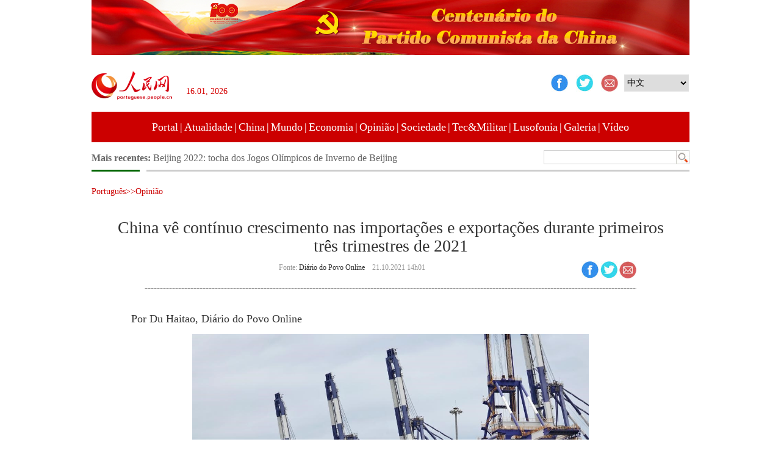

--- FILE ---
content_type: text/html
request_url: http://portuguese.people.com.cn/n3/2021/1021/c309814-9909922.html
body_size: 6605
content:
<!DOCTYPE html PUBLIC "-//W3C//DTD XHTML 1.0 Transitional//EN" "http://www.w3.org/TR/xhtml1/DTD/xhtml1-transitional.dtd">
<html xmlns="http://www.w3.org/1999/xhtml">
<head>
<meta http-equiv="content-type" content="text/html;charset=UTF-8"/>
<meta http-equiv="Content-Language" content="utf-8" />
<meta content="all" name="robots" />
<title>China vê contínuo crescimento nas importações e exportações durante primeiros três trimestres de 2021</title>
<meta name="description" content="Por Du Haitao, Diário do Povo Online

	

	O comércio exterior da China de bens registrou um valor" />
<meta name="keywords" content="comércio exterior" />
<meta name="filetype" content="0" />
<meta name="publishedtype" content="1" />
<meta name="pagetype" content="1" />
<meta name="catalogs" content="F_309814" />
<meta name="contentid" content="F_9909922" />
<meta name="publishdate" content="2021-10-21" />
<meta name="author" content="F_200770" />
<meta name="source" content="Fonte：Diário do Povo Online" />
<meta name="editor" content="">
<meta name="sourcetype" content="">
<link href="/img/FOREIGN/2015/11/212722/page.css" type="text/css" rel="stylesheet" media="all" />
</head>
<body>
<!--ad-->
<div id="adimg1">
    <ul><li><a href="http://portuguese.people.com.cn/309811/416749/index.html" target="_blank"><img src="/NMediaFile/2021/0623/FOREIGN202106230904310839403966761.jpg" width="980" height="90"/></a></li>
</ul>
</div>
<!--header-->
<div class="w980 header clear">
    <div class="fl">
        <a href="http://portuguese.people.com.cn/" target="_blank"><img src="/img/FOREIGN/2015/11/212722/images/logo.jpg" alt="" /></a>
        <div>
        <script type="text/javascript">
        <!--
        var curData = new Date();
        var oYear = curData.getFullYear(); 
        var oMonth = curData.getMonth()+1;
        var oDate = curData.getDate();
        if(oMonth < 6){
            oMonth = "0" + oMonth;
        }
        if(oDate < 10){
            oDate = "0" + oDate;
        }
        document.write("<span class='time'>"+(oDate+".")+(oMonth+", ")+ oYear +"</span>");
        -->
        </script>
        </div>
    </div>
    <div class="fr">
        <div class="left">
            <a class="fav_facebook" rel="nofollow" href="javascript:window.open('https://www.facebook.com/Di%C3%A1rio-do-Povo-Online-795079500550035/?ref=hl'+encodeURIComponent(document.location.href)+'&t='+encodeURIComponent(document.title));void(0)"><img src="/img/FOREIGN/2015/11/212722/images/icon1.jpg" width="28" height="28" alt="" /></a>
<a href="javascript:window.open('https://www.twitter.com/DiarioPovo/?ref=hl'+encodeURIComponent(document.location.href)+'&t='+encodeURIComponent(document.title));void(0)"><img src="/img/FOREIGN/2015/11/212722/images/icon2.jpg" width="28" height="28" alt="" /></a>
<a href="mailto:123@people.cn"><img src="/img/FOREIGN/2015/11/212722/images/icon3.jpg" width="28" height="28" alt="" /></a>
        </div>
        <div class="right">
            <select onchange="window.location.href=this.value" target="_blank"><option value="http://www.people.com.cn/">中文</option>
<option value="http://en.people.cn/">English</option>
<option value="http://french.people.com.cn/">Français</option>
<option value="http://russian.people.com.cn/">Русский язык</option>
<option value="http://spanish.people.com.cn/">Español</option>
<option value="http://j.people.com.cn/">日本語</option>
<option value="http://arabic.people.com.cn/">عربي</option>
<option value="http://german.people.com.cn/">Deutsch</option>
<option value="http://kr.people.com.cn/">한국어</option>
<option value="http://www.swahili.people.cn/">Kiswahili</option>
<option value="http://www.italian.people.cn/">Italiano</option>
<option value="http://www.kaz.people.cn/">Қазақ тілі </option></select>
        </div>
    </div>
</div>
<!--nav-->
<div class="w980 nav white clear"><a href="http://portuguese.people.com.cn/index.html" target="_blank">Portal</a>|<a href="http://portuguese.people.com.cn/309809/index.html" target="_blank">Atualidade</a>|<a href="http://portuguese.people.com.cn/309806/index.html" target="_blank">China</a>|<a href="http://portuguese.people.com.cn/309808/index.html" target="_blank">Mundo</a>|<a href="http://portuguese.people.com.cn/309807/index.html" target="_blank">Economia</a>|<a href="http://portuguese.people.com.cn/309814/index.html" target="_blank">Opinião</a>|<a href="http://portuguese.people.com.cn/309810/index.html" target="_blank">Sociedade</a>|<a href="http://portuguese.people.com.cn/309812/index.html" target="_blank">Tec&Militar</a>|<a href="http://portuguese.people.com.cn/309813/index.html" target="_blank">Lusofonia</a>|<a href=" 
http://portuguese.people.com.cn/313562/index.html  
" target="_blank">Galeria</a>|<a href="	
http://portuguese.people.com.cn/313563/index.html 
" target="_blank">Vídeo</a></div>
<!--search-->
<div class="w980 search clear">
    <div class="fl">
        <strong><target='_blank'>Mais recentes:&nbsp;</a></strong>
        <ul id="lun"><li><a href='/n3/2021/1021/c309810-9909977.html' target="_blank">Dunhuang possui maior "super planta de espelho" , com 12.000 espelhos!</a></li>
<li><a href='/n3/2021/1021/c309810-9909943.html' target="_blank">Beijing 2022: tocha dos Jogos Olímpicos de Inverno de Beijing 2022 é revelada</a></li>
<li><a href='/n3/2021/1021/c309810-9909940.html' target="_blank">Beijing 2022: anéis olímpicos foram instalados no Parque Shougang </a></li>
<li><a href='/n3/2021/1021/c309808-9909925.html' target="_blank">Equador começa a vacinar crianças de 6 a 11 anos com vacina chinesa</a></li>
<li><a href='/n3/2021/1021/c309814-9909922.html' target="_blank">China vê contínuo crescimento nas importações e exportações durante primeiros três trimestres de 2021</a></li>
<li><a href='/n3/2021/1021/c309806-9909858.html' target="_blank">China irá atribuir mais apoios para micro, pequenas e médias empresas</a></li>
<li><a href='/n3/2021/1021/c309807-9909837.html' target="_blank">É controlável o impacto no mercado cambial chinês oriundo da mudança de política do Fed, diz banco central</a></li>
<li><a href='/n3/2021/1021/c309806-9909833.html' target="_blank">Premiê chinês enfatiza importância de colheita de outono para garantir segurança alimentar e preços estáveis</a></li>
<li><a href='/n3/2021/1021/c309806-9909830.html' target="_blank">Casos de Covid-19 levantam temores de propagação no inverno</a></li>
<li><a href='/n3/2021/1021/c309806-9909828.html' target="_blank">China intensificará ainda mais políticas de apoio para empresas de pequeno porte</a></li>

</ul>
<script type="text/javascript">
<!--
function wzlun(){
var container=document.getElementById("lun");
container.appendChild(container.firstChild);
}
setInterval("wzlun()",2000);
-->
</script>
        <script type="text/javascript">
		<!--
		function wzlun(){
		var container=document.getElementById("lun");
		container.appendChild(container.firstChild);
		}
		setInterval("wzlun()",2000);
		-->
		</script>
    </div>
    <div class="fr">
        <form action="http://search.people.com.cn/language/search.do" name="searchForm" method="post"  target="_blank">
	<input type="hidden" name="dateFlag" value="false" />
	<input type="hidden" name="siteName" value="portuguese" />
	<input type="hidden" name="pageNum" value="1" /><input name="keyword" id="keyword" type="text" class="inp1" /><input type="image" name="button" id="button" value="search" src="/img/FOREIGN/2015/11/212722/images/s1.jpg" /></form>
    </div>
</div>
<!--gqtxt-->
<div class="w980 gqtxt_content clearfix">
    <div class="d2nav">
        <span><a href="http://portuguese.people.com.cn/" class="clink">Português</a>&gt;&gt;<a href="http://portuguese.people.com.cn/309814/" class="clink">Opinião</a></span>
    </div>
    <h1 class="txt_h1 gqtxt_h1">China vê contínuo crescimento nas importações e exportações durante primeiros três trimestres de 2021</h1>
    <div class="gqtxt_time clearfix">
        <div class="fl"> Fonte: <a href="http://portuguese.people.com.cn/">Diário do Povo Online</a>&nbsp;&nbsp;&nbsp;&nbsp;21.10.2021 14h01</div>
        <div class="fr">
            <a class="fav_facebook" rel="nofollow" href="javascript:window.open('https://www.facebook.com/Di%C3%A1rio-do-Povo-Online-795079500550035/?ref=hl'+encodeURIComponent(document.location.href)+'&t='+encodeURIComponent(document.title));void(0)"><img src="/img/FOREIGN/2015/11/212722/images/icon1.jpg" width="28" height="28" alt="" /></a>
<a href="javascript:window.open('https://www.twitter.com/DiarioPovo/?ref=hl'+encodeURIComponent(document.location.href)+'&t='+encodeURIComponent(document.title));void(0)"><img src="/img/FOREIGN/2015/11/212722/images/icon2.jpg" width="28" height="28" alt="" /></a>
<a href="mailto:123@people.cn"><img src="/img/FOREIGN/2015/11/212722/images/icon3.jpg" width="28" height="28" alt="" /></a>
        </div>
    </div>
    <div class="page_pic">
        <div class="pic">
        	
        </div>
        <div class="left_btn"></div>
        <div class="right_btn"></div>
    </div>
    <div class="gqtxt_con">
        <p>
	Por Du Haitao, Diário do Povo Online</p>
<p style="text-align: center;">
	<img alt="" src="/NMediaFile/2021/1021/FOREIGN202110211403000542855710897.jpg" style="width: 650px; height: 426px;" /></p>
<p>
	O comércio exterior da China de bens registrou um valor total de 28,33 trilhões de yuans (US$ 4,4 trilhões) durante os primeiros três trimestres de 2021, um aumento anual de 22,7% e 23,4% em comparação com o mesmo período de 2019, de acordo com estatísticas da Administração Geral das Alfândegas da China (GAC, na sigla em inglês).</p>
<p>
	As exportações e importações de bens do país asiático totalizaram 15,55 trilhões de yuans e 12,78 trilhões de yuans, respectivamente, nos primeiros nove meses de 2021, testemunhando um aumento de 24,5% e 22%, respectivamente, em relação ao mesmo período de 2019.</p>
<p>
	"As importações e exportações da China cresceram em um ritmo razoavelmente rápido durante os primeiros três trimestres de 2021, mostrando forte resiliência e melhoria constante na qualidade", disse Li Kuiwen, porta-voz da GAC e chefe do Departamento de Estatística e Análise da GAC.</p>
<p>
	De acordo com Li, o volume das exportações e importações da China cresceu a cada trimestre deste ano cifras equivalentes a 8,51 trilhões de yuans, 9,59 trilhões de yuans e 10,23 trilhões de yuans no primeiro, segundo e terceiro trimestre, respectivamente.</p>
<p>
	O país asiático experimentou um crescimento relativamente rápido nos principais indicadores econômicos, incluindo o valor agregado das empresas industriais com a receita anual de mais de 20 milhões de yuans, o total das vendas no varejo de bens de consumo e investimento em ativos fixos, durante os primeiros oito meses deste ano.</p>
<p>
	Com a recuperação da economia e do comércio globais, as exportações da China se beneficiaram da crescente demanda do mercado global. A Organização Mundial do Comércio (OMC) previu recentemente que o volume do comércio global de mercadorias aumentaria 10,8% em 2021.</p>
<p>
	De janeiro a setembro, as exportações chinesas para os EUA, União Europeia (UE) e África aumentaram mais de 20%, enquanto as exportações da China para a América Latina aumentaram mais de 40%.</p>
<p>
	Esses números provam que as políticas da China para estabilizar o crescimento do comércio exterior continuam a ser benéficas. Desde o início deste ano, o país introduziu uma série de políticas e medidas para manter um crescimento constante do comércio exterior.</p>
<p>
	O país asiático reforçou a confiança das empresas no mercado chinês, acelerando o desenvolvimento de novas formas e modelos de comércio exterior, aprofundando ainda mais a reforma para facilitar o comércio transfronteiriço, otimizando o ambiente de negócios nos portos e promovendo reformas e inovações no comércio e facilitação de investimento em zonas de livre comércio (FTZs, na sigla em inglês).</p>
<p>
	A China contribuiu para o aumento da demanda agregada global com um mercado interno robusto. Durante os primeiros nove meses do ano, as importações da China aumentaram anualmente 22,6%, atingindo um recorde de 12,78 trilhões de yuans.</p>
<p>
	O valor total dos bens de consumo importados da China aumentou 14,7%, para 1,29 trilhão de yuans durante o período, respondendo por 10,1% do valor total das importações do país.</p>
<p>
	O país importou 265,04 bilhões de yuans em veículos de passageiros durante os três primeiros trimestres deste ano, um aumento de 31,5% em relação ao ano anterior.</p>
<p>
	O crescimento trimestral das importações e exportações do país asiático desacelerou, com a taxa de crescimento do comércio exterior em setembro sendo 3,5% inferior à de agosto.</p>
<p>
	Os fundamentos econômicos da China que irão sustentar o crescimento de longo prazo permanecem inalterados, de acordo com Li, que acredita que a China pode alcançar um crescimento relativamente rápido em seu comércio exterior neste ano, apesar de ainda estar enfrentando muitos fatores instáveis e incertos.</p>
<p>
	"As empresas de comércio exterior têm demonstrado maior vitalidade e novos avanços foram realizados no desenvolvimento de alta qualidade do comércio exterior", disse Li.</p>
<p>
	Um total de 526,7 mil empresas na China importaram ou exportaram bens durante os três primeiros trimestres deste ano, 34 mil a mais do que no mesmo período de 2020, de acordo com Li, que divulgou que as importações e exportações de empresas privadas aumentaram anualmente 28,5% para 13,65 trilhões de yuans, representando 48,2% do valor total do comércio exterior do país durante o período.</p>
<p>
	A China permaneceu como a maior nação comercial de bens no primeiro semestre do ano. As participações no mercado global do comércio exterior total da China, exportações e importações foram de 13,2%, 14,5% e 12% durante o primeiro semestre do ano, um aumento de 0,8%, 0,9 % e 0,8%, em relação ao mesmo período do ano passado.</p>
<p>
	As plataformas de abertura de alto padrão na China têm desempenhado um papel cada vez mais importante na condução do comércio exterior.</p>
<p>
	Nos primeiros nove meses do ano, as importações e exportações totais de áreas abrangentes com alfândega na China cresceram 26,3%, para 4,08 trilhões de yuans, registrando uma taxa de crescimento 3,6% maior do que a taxa de crescimento geral do comércio exterior do país.</p>
<p>
	Enquanto isso, as FTZs em toda a China registraram 4,67 trilhões de yuans em importações e exportações, um aumento anual de 27,6%, enquanto o valor total gasto em bens na província de Hainan, no sul da China, sob a política de isenção de impostos off-shore da província aumentou 120,8% para 35,54 bilhões de yuans.</p>
<p>
	A China viu um grande desenvolvimento em novas formas e modelos de negócios nos primeiros três trimestres deste ano, com as importações e exportações no comércio eletrônico internacional crescendo 20,1% e as exportações através do comércio de aquisição de mercado, um esquema de facilitação do comércio projetado para pequenas empresas, aumentando anualmente em 37,7% durante o período.</p>
<p>
	As exportações do país têm desfrutado de forças motrizes suficientes para o crescimento. Durante os três primeiros trimestres do ano, as exportações de bens intermediários aumentaram 29,2%, contribuindo em 13,2% para o crescimento das exportações da China e efetivamente apoiando o bom funcionamento das cadeias industriais e de abastecimento globais.</p>
<p>
	Durante o mesmo período, as exportações de produtos mecânicos e elétricos da China cresceram anualmente 23%, com a proporção da categoria nas exportações totais do país aumentando 0,1% em relação ao mesmo período do ano anterior. As exportações de alguns produtos intensivos mantiveram um ritmo de crescimento relativamente rápido.</p>
<p>
	De acordo com Li, o comércio da China com seus principais parceiros comerciais continuou a crescer nos primeiros nove meses do ano. A Associação das Nações do Sudeste Asiático (ASEAN) continuou sendo seu maior parceiro comercial.</p>
<p>
	Nos primeiros três trimestres do ano, o comércio exterior da China com a ASEAN cresceu anualmente 21,1% para 4,08 trilhões de yuans; as importações e exportações do país com a UE, os EUA, Japão e Coreia do Sul totalizaram 3,88 trilhões de yuans, 3,52 trilhões de yuans, 1,78 trilhão de yuans e 1,7 trilhão de yuans, respectivamente.O comércio do país com países ao longo das rotas do Cinturão e Rota e países participantes da Parceria Econômica Abrangente Regional (RCEP, na sigla em inglês) cresceu 23,4% e 19,3%, respectivamente.</p>
<p>
	As regiões central e ocidental da China testemunharam um crescimento mais rápido no comércio exterior do que o desempenho geral do comércio exterior do país asiático desde o início do ano.</p>
<p>
	As importações e exportações dessas regiões atingiram 4,95 trilhões de yuans durante os primeiros nove meses de 2021, registrando um aumento de 27,2%, 4,5% a mais do que a taxa de crescimento do comércio exterior do país asiático durante o período. Enquanto isso, elas responderam por 17,5% do volume total de comércio exterior do país no período, uma alta de 0,6 % em relação ao ano anterior.</p>
<p>
	As províncias do centro da China, incluindo Henan e Hubei, registraram um aumento de mais de 30% no comércio exterior durante os três primeiros trimestres do ano.</p>
<p>
	Os trens de carga China-Europa têm ajudado efetivamente as regiões da China central e ocidental a explorar os mercados ao longo do Cinturão e Rota.</p>
<p>
	Dados divulgados pela China State Railway Group Co., Ltd. indicam que durante os primeiros nove meses de 2021, os trens de carga China-Europa fizeram 11.300 viagens e transportaram cerca de 1,09 milhão de contêineres de unidades equivalentes a vinte pés (TEU), com o números representando um aumento de 29% e 37%, respectivamente, em relação ao mesmo período do ano passado.</p>
<p>
	De janeiro a setembro, o comércio exterior entre o centro e o oeste da China e os países ao longo das rotas do Cinturão e Rota totalizou 1,56 trilhão de yuans, representando 18,8% do total das importações e exportações da China com esses países durante o período.</p>
<p>
	Nesse ínterim, as importações e exportações entre as regiões central e ocidental da China e países ao longo do Cinturão e Rota transportadas por ferrovias aumentaram 21,8%.</p>

    </div>
    
    <div class="ly_1 clearfix">
        <h2 class="ly_3 clearfix"><span> comentários</span></h2>
    </div>
    <div class="ly_2 clearfix">
        <form action="http://foreign_comments.people.cn/board/index.php/Comment/insercomment" id="form" name="form" method="post" accept-charset="utf-8">
        <input type = "hidden" name = "type" value = "0">
        <input type = "hidden" name = "news_id" id = "news_id" value = "9909922">
        <input type = "hidden" name = "news_url" value = "http://portuguese.people.com.cn/n3/2021/1021/c309814-9909922.html">
        <input type = "hidden" name = "news_title" value = 'China vê contínuo crescimento nas importações e exportações durante primeiros três trimestres de 2021'>
        <input type = "hidden" name = "node_id" value = "309814">
        <ul>
            <li>Usuário: <br /><input type="text"  name="uid" id="uid" class="inp_txt" /></li>
            <li>Comentar: <br /><textarea  name="comment" id="comment" cols="45" rows="5" style="width:968px"></textarea></li>
            <li class="end"><img src="/img/FOREIGN/2015/11/212722/images/ly_btn.gif"  alt="" onclick="chake_submit()"/></li>
        </ul>
        </form>
    </div>
</div>
<!--copyright-->
<div class="bottom clearfix">
    <div class="copyright">© People.cn. Todos os direitos reservados</div>
</div>
<!--js-->
<script src="/img/FOREIGN/2015/02/212625/js/jquery-1.7.1.min.js" type="text/javascript"></script>
<script src="/img/FOREIGN/2015/11/212722/js/jquery.jdt.js" type="text/javascript"></script>
<script src="/img/FOREIGN/2015/11/212722/js/adimg.js" type="text/javascript"></script>
<script src="/img/FOREIGN/2015/11/212722/js/ph.js" type="text/javascript"></script>
<script src="/img/FOREIGN/2015/11/212722/js/jquery.cookie.js" type="text/javascript"></script>
<script type="text/javascript">
function chake_submit(){
	var uid = $('#uid').val();  
	var comment = $('#comment').val(); 
	var news_id = $('#news_id').val();

	var cookies_newsid = $.cookie(news_id);
	if (cookies_newsid == comment){
		alert(' Por favor não introduza o mesmo comentário!');
		return false;
	}else{
		if(uid == ''){
			alert(' Introduzir nome de usuário');
			return false;
		}
		if(comment == ''){
		   alert('Introduzir comentário');
		   return false;
		}
		$.cookie(news_id, comment, { expires: 1 }); 
		document.getElementById('form').submit();  
	}
}
$(function(){
	$(".ly_3").append('<a href="http://103.42.76.205/board/index.php/comment/netuser/9909922" target="_blank">Ver mais comentários</a>');

})
</script>
<script src="http://tools.people.com.cn/css/2010tianrun/webdig_test.js" language="javascript" type="text/javascript" async></script>
<img src="http://counter.people.cn:8000/d.gif?id=9909922" width=0 height=0 style="display:none;">
</body>
</html>